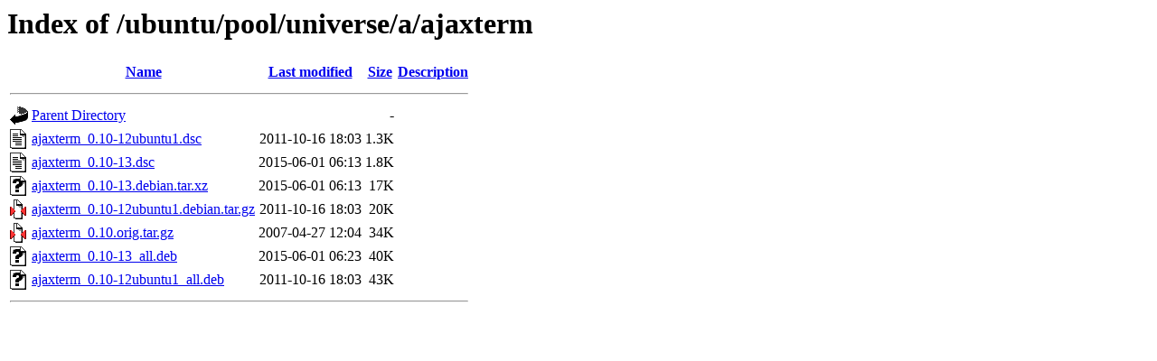

--- FILE ---
content_type: text/html;charset=UTF-8
request_url: http://mirror.sit.fraunhofer.de/ubuntu/pool/universe/a/ajaxterm/?C=S;O=A
body_size: 583
content:
<!DOCTYPE HTML PUBLIC "-//W3C//DTD HTML 3.2 Final//EN">
<html>
 <head>
  <title>Index of /ubuntu/pool/universe/a/ajaxterm</title>
 </head>
 <body>
<h1>Index of /ubuntu/pool/universe/a/ajaxterm</h1>
  <table>
   <tr><th valign="top"><img src="/icons/blank.gif" alt="[ICO]"></th><th><a href="?C=N;O=A">Name</a></th><th><a href="?C=M;O=A">Last modified</a></th><th><a href="?C=S;O=D">Size</a></th><th><a href="?C=D;O=A">Description</a></th></tr>
   <tr><th colspan="5"><hr></th></tr>
<tr><td valign="top"><img src="/icons/back.gif" alt="[PARENTDIR]"></td><td><a href="/ubuntu/pool/universe/a/">Parent Directory</a></td><td>&nbsp;</td><td align="right">  - </td><td>&nbsp;</td></tr>
<tr><td valign="top"><img src="/icons/text.gif" alt="[TXT]"></td><td><a href="ajaxterm_0.10-12ubuntu1.dsc">ajaxterm_0.10-12ubuntu1.dsc</a></td><td align="right">2011-10-16 18:03  </td><td align="right">1.3K</td><td>&nbsp;</td></tr>
<tr><td valign="top"><img src="/icons/text.gif" alt="[TXT]"></td><td><a href="ajaxterm_0.10-13.dsc">ajaxterm_0.10-13.dsc</a></td><td align="right">2015-06-01 06:13  </td><td align="right">1.8K</td><td>&nbsp;</td></tr>
<tr><td valign="top"><img src="/icons/unknown.gif" alt="[   ]"></td><td><a href="ajaxterm_0.10-13.debian.tar.xz">ajaxterm_0.10-13.debian.tar.xz</a></td><td align="right">2015-06-01 06:13  </td><td align="right"> 17K</td><td>&nbsp;</td></tr>
<tr><td valign="top"><img src="/icons/compressed.gif" alt="[   ]"></td><td><a href="ajaxterm_0.10-12ubuntu1.debian.tar.gz">ajaxterm_0.10-12ubuntu1.debian.tar.gz</a></td><td align="right">2011-10-16 18:03  </td><td align="right"> 20K</td><td>&nbsp;</td></tr>
<tr><td valign="top"><img src="/icons/compressed.gif" alt="[   ]"></td><td><a href="ajaxterm_0.10.orig.tar.gz">ajaxterm_0.10.orig.tar.gz</a></td><td align="right">2007-04-27 12:04  </td><td align="right"> 34K</td><td>&nbsp;</td></tr>
<tr><td valign="top"><img src="/icons/unknown.gif" alt="[   ]"></td><td><a href="ajaxterm_0.10-13_all.deb">ajaxterm_0.10-13_all.deb</a></td><td align="right">2015-06-01 06:23  </td><td align="right"> 40K</td><td>&nbsp;</td></tr>
<tr><td valign="top"><img src="/icons/unknown.gif" alt="[   ]"></td><td><a href="ajaxterm_0.10-12ubuntu1_all.deb">ajaxterm_0.10-12ubuntu1_all.deb</a></td><td align="right">2011-10-16 18:03  </td><td align="right"> 43K</td><td>&nbsp;</td></tr>
   <tr><th colspan="5"><hr></th></tr>
</table>
</body></html>
